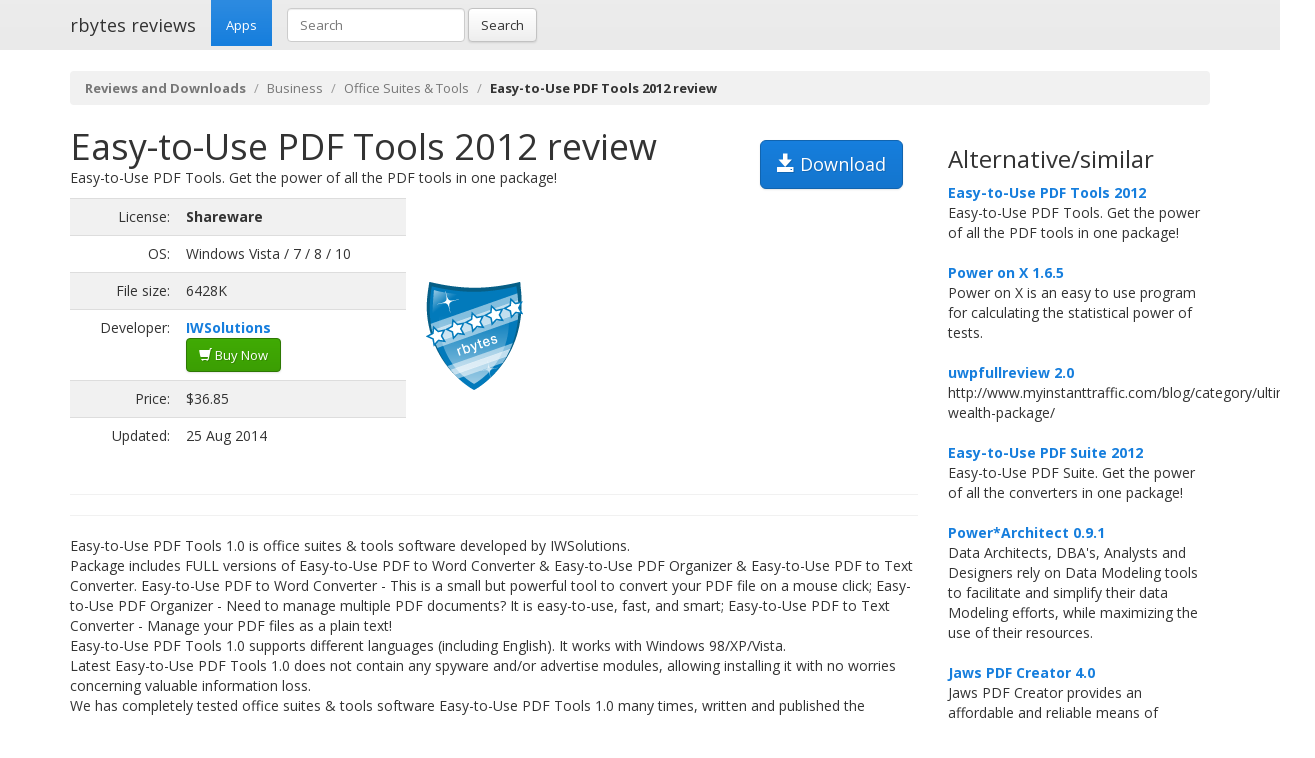

--- FILE ---
content_type: text/html; charset=UTF-8
request_url: https://rbytes.net/software/easy-to-use-pdf-tools-review/
body_size: 4400
content:
<!DOCTYPE html>
<html>
<head>
<meta charset="utf-8">

<title>Easy-to-Use PDF Tools 2012 review and download</title> 

<meta name="viewport" content="width=device-width, initial-scale=1.0">

<meta name="description" content="Easy-to-Use PDF Tools 2012 review and download." />
<meta name="keywords" content="Easy-to-Use PDF Tools 2012 review, download," />
<meta name="robots" content="index, follow" />

<link rel="shortcut icon" href="https://static.rbytes.net/v5/favicon.ico" />
<link rel="alternate" type="application/rss+xml" title="Software Reviews at rbytes.net" href="/software/rssfb/" />

<link rel='stylesheet' href='https://fonts.googleapis.com/css?family=Open+Sans:400italic,700italic,400,700'>

<link rel="stylesheet" href="https://static.rbytes.net/assets/css/bootstrap.css">
<link rel="stylesheet" href="https://static.rbytes.net/assets/css/rbytes.css">

  <!--[if lt IE 9]>
    <script src="https://static.rbytes.net/assets/js/html5shiv.min.js"></script>
    <script src="https://static.rbytes.net/assets/js/respond.min.js"></script>
  <![endif]-->


</head>
<body>

  <header class="navbar navbar-default navbar-static-top" role="banner">
    <div class="container">
      <div class="navbar-header">
        <h1><a class="navbar-brand" href="http://rbytes.net/" title="rbytes reviews">rbytes reviews</a></h1>
      </div>

      <nav class="collapse navbar-collapse navbar-main-collapse" role="navigation">
        <ul class="nav navbar-nav">
          <li class="active"><a href="http://rbytes.net/">Apps</a></li>
        </ul>
        
        <form class="navbar-form navbar-left" role="search" id="searchform" method="post" action="/">
      <div class="form-group">
      <input type="hidden" name="llang" value="en" /> 
        <input id="search-input" name="q" value="" type="text" class="form-control" placeholder="Search">
      </div>
      <button type="submit" class="btn btn-default">Search</button>
    </form>
  
      </nav>
    </div>
  </header>

     <div class="container">
     
<ol class="breadcrumb">
  <li><a href="http://rbytes.net/"><b>Reviews and Downloads</b></a></li>
    <li><a href="/software/business_c/">Business</a></li>
  
  <li><a href="/software/business_c/office-suites-and-tools_s/">Office Suites &amp; Tools</a></li>
  
    <li class="active"><b>Easy-to-Use PDF Tools 2012 review</b></li>
  

     
</ol>
    </div>
 

 <div class="container">
    <div class="row">
     
      <div class="col-md-9" role="main">
  
<!-- google_ad_section_start -->
<div class="hreview">
<h1 class="title" style="display:inline;"><span class="item">
      <span class="fn">Easy-to-Use PDF Tools 2012 review</span>
   </span></h1>

<a style="margin: 15px;" class="btn btn-lg btn-primary pull-right" href="#" onclick="window.open('http://easy-to-use-solutions.com/pdf-tools/setup.exe'); return false" title="http://easy-to-use-solutions.com/pdf-tools/setup.exe" rel="nofollow"><span class="glyphicon glyphicon-save"></span> Download</a>


<div style="display:none">by <span class="reviewer">rbytes.net</span> on <span class="dtreviewed"><span class="value-title" title="2014-08-25"></span></span></div>


<p>
<span class="summary">Easy-to-Use PDF Tools. Get the power of all the PDF tools in one package!</span>
</p>

<table>
<tr>
<td width="336px;">
<table class="table table-striped" style="width: 336px;">

<tr>
<td class="text-right">License:</td>
<td><b>Shareware</b></td>
</tr>

<tr>
<td class="text-right">OS:</td>
<td>Windows Vista / 7 / 8 / 10</td>
</tr>

<tr>
<td class="text-right">File size:</td>
<td>6428K</td>
</tr>

<tr>
<td class="text-right">Developer:</td>
<td><b><a href="http://easy-to-use-solutions.com/pdf-tools/buynow.php">IWSolutions</a></b>

<br /><a class="btn btn-success" href="#" onclick="window.open('http://easy-to-use-solutions.com/pdf-tools/buynow.php'); return false" title="Purchase Easy-to-Use PDF Tools" rel="nofollow"><span class="glyphicon glyphicon-shopping-cart"></span> Buy Now</a>
</td>
</tr>

<tr>
<td class="text-right">Price:</td>
<td>$36.85</td>
</tr>

<tr>
<td class="text-right">Updated:</td>
<td>25 Aug 2014</td>
</tr>
</table>

</td>

<td style="padding-left: 20px;">
<div class="award">
<img src="https://static.rbytes.net/awards/5.gif" border="0" title="5 stars award from rbytes.net" alt="5 stars award from rbytes.net" />
 <span class="rating" style="visibility:hidden">5</span> 
</div>
</td>




</tr>
</table>
<hr>

<hr>
<p>
<span class="description">Easy-to-Use PDF Tools 1.0 is office suites &amp; tools software developed by IWSolutions.<br />
Package includes FULL versions of Easy-to-Use PDF to Word Converter & Easy-to-Use PDF Organizer & Easy-to-Use PDF to Text Converter. Easy-to-Use PDF to Word Converter - This is a small but powerful tool to convert your PDF file on a mouse click; Easy-to-Use PDF Organizer - Need to manage multiple PDF documents? It is easy-to-use, fast, and smart; Easy-to-Use PDF to Text Converter - Manage your PDF files as a plain text!<br /> Easy-to-Use PDF Tools 1.0 supports different languages (including English). It works with Windows 98/XP/Vista.<br />Latest Easy-to-Use PDF Tools 1.0 does not contain any spyware and/or advertise modules, allowing installing it with no worries concerning valuable information loss. <br />We has completely tested office suites &amp; tools software Easy-to-Use PDF Tools 1.0 many times, written and published the interesting article and uploaded installation file (6423K) to our fast server. <br />
Downloading Easy-to-Use PDF Tools 1.0 will take minute if you use fast ADSL connection.</span>
</p>


<div align="center" id="screenshot">
<p><a id="screen_zoom" href="https://static.rbytes.net/fullsize_screenshots/e/a/easy-to-use-pdf-tools.jpg" data-toggle="modal" data-target="#screenshotModal">
<img title="Easy-to-Use PDF Tools 2012 screenshot" alt="Easy-to-Use PDF Tools 2012 screenshot" src="https://static.rbytes.net/full_screenshots/e/a/easy-to-use-pdf-tools.jpg" style="border: 1px solid #DCDCDC; " /><br />
<span class="glyphicon glyphicon-zoom-in"></span> Zoom</a>
</p>
</div>

<div class="modal fade" id="screenshotModal" tabindex="-1" role="dialog" aria-labelledby="myModalLabel" aria-hidden="true">
  <div class="modal-dialog" style="width:900px">
    <div class="modal-content">
      <div class="modal-header">
        <button type="button" class="close" data-dismiss="modal" aria-hidden="true">&times;</button>
        <h4 class="modal-title" id="myModalLabel">Easy-to-Use PDF Tools screenshot</h4>
      </div>
      <div class="modal-body">
       <p class="text-center"> <img  src="https://static.rbytes.net/fullsize_screenshots/e/a/easy-to-use-pdf-tools.jpg" /> </p>
      </div>
    
    </div>
  </div>
</div>

</div>

<p class="items">
Easy-to-Use PDF Tools 2012 keywords <span class="glyphicon glyphicon-tags"></span>&nbsp;&nbsp;
<a href="/software/easy-to-use-download/">easy to use</a> <a href="/software/word-download/">word</a> <a href="/software/text-download/">text</a> <a href="/software/converter-download/">converter</a> <a href="/software/convert-download/">convert</a> <a href="/software/convertor-download/">convertor</a> <a href="/software/organizer-download/">organizer</a> <a href="/software/manage-download/">manage</a> <a href="/software/split-download/">split</a> 
</p>
<!-- google_ad_section_end -->

    </div>
 
 
        <div class="col-md-3">


<h3 class="header">Alternative/similar</h3>


                     <dl>
                                                <dt><a href="/software/easy-to-use-pdf-tools-review/" title="Easy-to-Use PDF Tools 2012 review">Easy-to-Use PDF Tools 2012</a></dt>
                        <dd>
                              Easy-to-Use PDF Tools. Get the power of all the PDF tools in one package!

                        </dd>
                        <br />
                    
                            <dt><a href="/software/power-on-x-review/" title="Power on X 1.6.5 review">Power on X 1.6.5</a></dt>
                        <dd>
                              Power on X is an easy to use program for calculating the statistical power of tests.

                        </dd>
                        <br />
                    
                            <dt><a href="/software/uwpfullreview-review/" title="uwpfullreview 2.0 review">uwpfullreview 2.0</a></dt>
                        <dd>
                              http://www.myinstanttraffic.com/blog/category/ultimate-wealth-package/

                        </dd>
                        <br />
                    
                            <dt><a href="/software/easy-to-use-pdf-suite-review/" title="Easy-to-Use PDF Suite 2012 review">Easy-to-Use PDF Suite 2012</a></dt>
                        <dd>
                              Easy-to-Use PDF Suite. Get the power of all the converters in one package!

                        </dd>
                        <br />
                    
                            <dt><a href="/software/power*architect-review/" title="Power*Architect 0.9.1 review">Power*Architect 0.9.1</a></dt>
                        <dd>
                              Data Architects, DBA's, Analysts and Designers rely on Data Modeling tools to facilitate and simplify their data Modeling efforts, while maximizing the use of their resources.

                        </dd>
                        <br />
                    
                            <dt><a href="/software/jaws-pdf-creator-review/" title="Jaws PDF Creator 4.0 review">Jaws PDF Creator 4.0</a></dt>
                        <dd>
                              Jaws PDF Creator provides an affordable and reliable means of creating PDF files from virtually any document in any application.

                        </dd>
                        <br />
                    
                            <dt><a href="/software/power-windows-review/" title="Power Windows 2.4.5 review">Power Windows 2.4.5</a></dt>
                        <dd>
                              Power Windows is a small control panel that lets you tap into your Mac's unused processor power to perform amazingly cool effects with windows and menus (so I guess I should really call it "Power Windows and Menus", or maybe "Greg's Power Stuff").

                        </dd>
                        <br />
                    
                    </dl>
                         
      
      
      </div>
      
      </div>
      </div> 

<footer class="footer">
<div class="container">  
 <br />
  <hr>
  <div class="row">
    <div class="col-lg-12">
      <div class="col-md-8">

      <p class="small-footer">
       &copy; 2004&ndash;<script>document.write(new Date().getFullYear())</script> rbytes.net: 
<a href="https://rbytes.net/">software reviews</a>, <a href="https://rbytes.net/soft/">kostenlose software</a>, <a href="https://rbytes.net/descargar/">programas</a>, <a href="https://rbytes.net/telecharger/">logiciels</a>
<br />
rbytes.network: <a href="https://rbytes.org/">kostenlose software</a>, <a href="https://rbytes.org/descargar/">programas</a>, <a href="https://rbytes.org/telecharger/">logiciels</a> 

      </p>                                             

        
      </div>
      <div class="col-md-4">
        <p class="muted pull-right small-footer items">
        <a href="/software/info/contact/">Contact</a> 
                                <a href="/software/info/privacy/">Privacy Policy</a> 
                                <a href="/software/authors/">Sitemap</a>
                                <a href="/software/info/submit/">Submit</a></p>
      </div>
    </div>
  </div>
</div>
</footer>

  <script src="https://static.rbytes.net/assets/js/jquery.min.js"></script>
  <script src="https://static.rbytes.net/assets/js/bootstrap.min.js"></script>

<!-- Yandex.Metrika counter -->
<script type="text/javascript" >
    (function (d, w, c) {
        (w[c] = w[c] || []).push(function() {
            try {
                w.yaCounter62706868 = new Ya.Metrika({
                    id:62706868,
                    clickmap:true,
                    trackLinks:true,
                    accurateTrackBounce:true
                });
            } catch(e) { }
        });

        var n = d.getElementsByTagName("script")[0],
            s = d.createElement("script"),
            f = function () { n.parentNode.insertBefore(s, n); };
        s.type = "text/javascript";
        s.async = true;
        s.src = "https://mc.yandex.ru/metrika/watch.js";

        if (w.opera == "[object Opera]") {
            d.addEventListener("DOMContentLoaded", f, false);
        } else { f(); }
    })(document, window, "yandex_metrika_callbacks");
</script>
<noscript><div><img src="https://mc.yandex.ru/watch/62706868" style="position:absolute; left:-9999px;" alt="" /></div></noscript>
<!-- /Yandex.Metrika counter -->

</body>
</html>

<!-- 0.28 // 0.75 // 26 Jan 03:26  -->